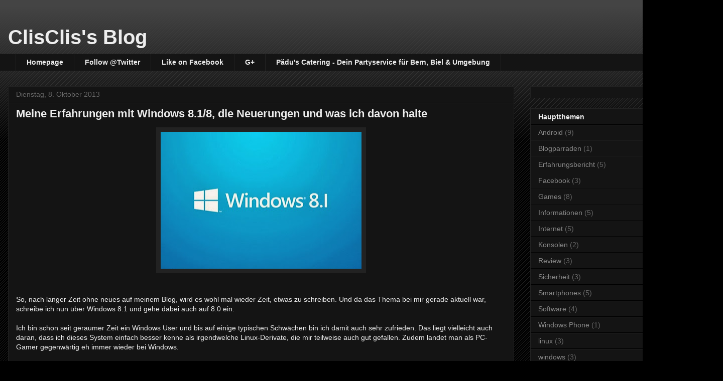

--- FILE ---
content_type: text/html; charset=UTF-8
request_url: http://blog.clisclis.com/2013/10/meine-erfahrungen-mit-windows-818-die.html
body_size: 16061
content:
<!DOCTYPE html>
<html class='v2' dir='ltr' xmlns='http://www.w3.org/1999/xhtml' xmlns:b='http://www.google.com/2005/gml/b' xmlns:data='http://www.google.com/2005/gml/data' xmlns:expr='http://www.google.com/2005/gml/expr'>
<head>
<link href='https://www.blogger.com/static/v1/widgets/335934321-css_bundle_v2.css' rel='stylesheet' type='text/css'/>
<meta content='IE=EmulateIE7' http-equiv='X-UA-Compatible'/>
<meta content='width=1100' name='viewport'/>
<meta content='text/html; charset=UTF-8' http-equiv='Content-Type'/>
<meta content='blogger' name='generator'/>
<link href='http://blog.clisclis.com/favicon.ico' rel='icon' type='image/x-icon'/>
<link href='http://blog.clisclis.com/2013/10/meine-erfahrungen-mit-windows-818-die.html' rel='canonical'/>
<link rel="alternate" type="application/atom+xml" title="ClisClis&#39;s Blog - Atom" href="http://blog.clisclis.com/feeds/posts/default" />
<link rel="alternate" type="application/rss+xml" title="ClisClis&#39;s Blog - RSS" href="http://blog.clisclis.com/feeds/posts/default?alt=rss" />
<link rel="service.post" type="application/atom+xml" title="ClisClis&#39;s Blog - Atom" href="https://www.blogger.com/feeds/3521953024684179258/posts/default" />

<link rel="alternate" type="application/atom+xml" title="ClisClis&#39;s Blog - Atom" href="http://blog.clisclis.com/feeds/8728922680138993819/comments/default" />
<!--Can't find substitution for tag [blog.ieCssRetrofitLinks]-->
<link href='https://blogger.googleusercontent.com/img/b/R29vZ2xl/AVvXsEiUaDpdfzODBlaiceaRzJT1F-VI2Ck3z7678lY9WMa5yTe5gc2Ny2Ai_nQNRrPIvkKI8n0-TjndYNdOkeW0q46isG3wyHQMvpa9_SqDoSuJaudNqQcSHfHv2tAhBpyNZHTqc59tdWO4Jtc/s400/win81banner.jpg' rel='image_src'/>
<meta content='http://blog.clisclis.com/2013/10/meine-erfahrungen-mit-windows-818-die.html' property='og:url'/>
<meta content='Meine Erfahrungen mit Windows 8.1/8, die Neuerungen und was ich davon halte' property='og:title'/>
<meta content='ClisClis&#39;s Blog bringt Informationen über alles rund um Technik. Betriebssysteme, neue Hardware, neue Programme, nützliche Tipps, egal was.' property='og:description'/>
<meta content='https://blogger.googleusercontent.com/img/b/R29vZ2xl/AVvXsEiUaDpdfzODBlaiceaRzJT1F-VI2Ck3z7678lY9WMa5yTe5gc2Ny2Ai_nQNRrPIvkKI8n0-TjndYNdOkeW0q46isG3wyHQMvpa9_SqDoSuJaudNqQcSHfHv2tAhBpyNZHTqc59tdWO4Jtc/w1200-h630-p-k-no-nu/win81banner.jpg' property='og:image'/>
<title>ClisClis's Blog: Meine Erfahrungen mit Windows 8.1/8, die Neuerungen und was ich davon halte</title>
<style id='page-skin-1' type='text/css'><!--
/*
-----------------------------------------------
Blogger Template Style
Name:     Awesome Inc.
Designer: Tina Chen
URL:      tinachen.org
----------------------------------------------- */
/* Content
----------------------------------------------- */
body {
font: normal normal 14px Arial, Tahoma, Helvetica, FreeSans, sans-serif;
color: #eeeeee;
background: #000000 url(//www.blogblog.com/1kt/awesomeinc/body_background_dark.png) repeat scroll top left;
}
html body .content-outer {
min-width: 0;
max-width: 100%;
width: 100%;
}
a:link {
text-decoration: none;
color: #888888;
}
a:visited {
text-decoration: none;
color: #666666;
}
a:hover {
text-decoration: underline;
color: #cccccc;
}
.body-fauxcolumn-outer .cap-top {
position: absolute;
z-index: 1;
height: 276px;
width: 100%;
background: transparent url(//www.blogblog.com/1kt/awesomeinc/body_gradient_dark.png) repeat-x scroll top left;
_background-image: none;
}
/* Columns
----------------------------------------------- */
.content-inner {
padding: 0;
}
.header-inner .section {
margin: 0 16px;
}
.tabs-inner .section {
margin: 0 16px;
}
.main-inner {
padding-top: 30px;
}
.main-inner .column-center-inner,
.main-inner .column-left-inner,
.main-inner .column-right-inner {
padding: 0 5px;
}
*+html body .main-inner .column-center-inner {
margin-top: -30px;
}
#layout .main-inner .column-center-inner {
margin-top: 0;
}
/* Header
----------------------------------------------- */
.header-outer {
margin: 0 0 0 0;
background: transparent none repeat scroll 0 0;
}
.Header h1 {
font: normal bold 40px Arial, Tahoma, Helvetica, FreeSans, sans-serif;
color: #eeeeee;
text-shadow: 0 0 -1px #000000;
}
.Header h1 a {
color: #eeeeee;
}
.Header .description {
font: normal normal 14px Arial, Tahoma, Helvetica, FreeSans, sans-serif;
color: #eeeeee;
}
.header-inner .Header .titlewrapper,
.header-inner .Header .descriptionwrapper {
padding-left: 0;
padding-right: 0;
margin-bottom: 0;
}
.header-inner .Header .titlewrapper {
padding-top: 22px;
}
/* Tabs
----------------------------------------------- */
.tabs-outer {
overflow: hidden;
position: relative;
background: #141414 none repeat scroll 0 0;
}
#layout .tabs-outer {
overflow: visible;
}
.tabs-cap-top, .tabs-cap-bottom {
position: absolute;
width: 100%;
border-top: 1px solid #222222;
}
.tabs-cap-bottom {
bottom: 0;
}
.tabs-inner .widget li a {
display: inline-block;
margin: 0;
padding: .6em 1.5em;
font: normal bold 14px Arial, Tahoma, Helvetica, FreeSans, sans-serif;
color: #eeeeee;
border-top: 1px solid #222222;
border-bottom: 1px solid #222222;
border-left: 1px solid #222222;
height: 16px;
line-height: 16px;
}
.tabs-inner .widget li:last-child a {
border-right: 1px solid #222222;
}
.tabs-inner .widget li.selected a, .tabs-inner .widget li a:hover {
background: #444444 none repeat-x scroll 0 -100px;
color: #eeeeee;
}
/* Headings
----------------------------------------------- */
h2 {
font: normal bold 14px Arial, Tahoma, Helvetica, FreeSans, sans-serif;
color: #eeeeee;
}
/* Widgets
----------------------------------------------- */
.main-inner .section {
margin: 0 27px;
padding: 0;
}
.main-inner .column-left-outer,
.main-inner .column-right-outer {
margin-top: 0;
}
#layout .main-inner .column-left-outer,
#layout .main-inner .column-right-outer {
margin-top: 0;
}
.main-inner .column-left-inner,
.main-inner .column-right-inner {
background: transparent none repeat 0 0;
-moz-box-shadow: 0 0 0 rgba(0, 0, 0, .2);
-webkit-box-shadow: 0 0 0 rgba(0, 0, 0, .2);
-goog-ms-box-shadow: 0 0 0 rgba(0, 0, 0, .2);
box-shadow: 0 0 0 rgba(0, 0, 0, .2);
-moz-border-radius: 0;
-webkit-border-radius: 0;
-goog-ms-border-radius: 0;
border-radius: 0;
}
#layout .main-inner .column-left-inner,
#layout .main-inner .column-right-inner {
margin-top: 0;
}
.sidebar .widget {
font: normal normal 14px Arial, Tahoma, Helvetica, FreeSans, sans-serif;
color: #eeeeee;
}
.sidebar .widget a:link {
color: #888888;
}
.sidebar .widget a:visited {
color: #666666;
}
.sidebar .widget a:hover {
color: #cccccc;
}
.sidebar .widget h2 {
text-shadow: 0 0 -1px #000000;
}
.main-inner .widget {
background-color: #141414;
border: 1px solid #222222;
padding: 0 15px 15px;
margin: 20px -16px;
-moz-box-shadow: 0 0 0 rgba(0, 0, 0, .2);
-webkit-box-shadow: 0 0 0 rgba(0, 0, 0, .2);
-goog-ms-box-shadow: 0 0 0 rgba(0, 0, 0, .2);
box-shadow: 0 0 0 rgba(0, 0, 0, .2);
-moz-border-radius: 0;
-webkit-border-radius: 0;
-goog-ms-border-radius: 0;
border-radius: 0;
}
.main-inner .widget h2 {
margin: 0 -15px;
padding: .6em 15px .5em;
border-bottom: 1px solid #000000;
}
.footer-inner .widget h2 {
padding: 0 0 .4em;
border-bottom: 1px solid #000000;
}
.main-inner .widget h2 + div, .footer-inner .widget h2 + div {
border-top: 1px solid #222222;
padding-top: 8px;
}
.main-inner .widget .widget-content {
margin: 0 -15px;
padding: 7px 15px 0;
}
.main-inner .widget ul, .main-inner .widget #ArchiveList ul.flat {
margin: -8px -15px 0;
padding: 0;
list-style: none;
}
.main-inner .widget #ArchiveList {
margin: -8px 0 0;
}
.main-inner .widget ul li, .main-inner .widget #ArchiveList ul.flat li {
padding: .5em 15px;
text-indent: 0;
color: #666666;
border-top: 1px solid #222222;
border-bottom: 1px solid #000000;
}
.main-inner .widget #ArchiveList ul li {
padding-top: .25em;
padding-bottom: .25em;
}
.main-inner .widget ul li:first-child, .main-inner .widget #ArchiveList ul.flat li:first-child {
border-top: none;
}
.main-inner .widget ul li:last-child, .main-inner .widget #ArchiveList ul.flat li:last-child {
border-bottom: none;
}
.post-body {
position: relative;
}
.main-inner .widget .post-body ul {
padding: 0 2.5em;
margin: .5em 0;
list-style: disc;
}
.main-inner .widget .post-body ul li {
padding: 0.25em 0;
margin-bottom: .25em;
color: #eeeeee;
border: none;
}
.footer-inner .widget ul {
padding: 0;
list-style: none;
}
.widget .zippy {
color: #666666;
}
/* Posts
----------------------------------------------- */
body .main-inner .Blog {
padding: 0;
margin-bottom: 1em;
background-color: transparent;
border: none;
-moz-box-shadow: 0 0 0 rgba(0, 0, 0, 0);
-webkit-box-shadow: 0 0 0 rgba(0, 0, 0, 0);
-goog-ms-box-shadow: 0 0 0 rgba(0, 0, 0, 0);
box-shadow: 0 0 0 rgba(0, 0, 0, 0);
}
.main-inner .section:last-child .Blog:last-child {
padding: 0;
margin-bottom: 1em;
}
.main-inner .widget h2.date-header {
margin: 0 -15px 1px;
padding: 0 0 0 0;
font: normal normal 14px Arial, Tahoma, Helvetica, FreeSans, sans-serif;
color: #666666;
background: transparent none no-repeat scroll top left;
border-top: 0 solid #222222;
border-bottom: 1px solid #000000;
-moz-border-radius-topleft: 0;
-moz-border-radius-topright: 0;
-webkit-border-top-left-radius: 0;
-webkit-border-top-right-radius: 0;
border-top-left-radius: 0;
border-top-right-radius: 0;
position: static;
bottom: 100%;
right: 15px;
text-shadow: 0 0 -1px #000000;
}
.main-inner .widget h2.date-header span {
font: normal normal 14px Arial, Tahoma, Helvetica, FreeSans, sans-serif;
display: block;
padding: .5em 15px;
border-left: 0 solid #222222;
border-right: 0 solid #222222;
}
.date-outer {
position: relative;
margin: 30px 0 20px;
padding: 0 15px;
background-color: #141414;
border: 1px solid #222222;
-moz-box-shadow: 0 0 0 rgba(0, 0, 0, .2);
-webkit-box-shadow: 0 0 0 rgba(0, 0, 0, .2);
-goog-ms-box-shadow: 0 0 0 rgba(0, 0, 0, .2);
box-shadow: 0 0 0 rgba(0, 0, 0, .2);
-moz-border-radius: 0;
-webkit-border-radius: 0;
-goog-ms-border-radius: 0;
border-radius: 0;
}
.date-outer:first-child {
margin-top: 0;
}
.date-outer:last-child {
margin-bottom: 20px;
-moz-border-radius-bottomleft: 0;
-moz-border-radius-bottomright: 0;
-webkit-border-bottom-left-radius: 0;
-webkit-border-bottom-right-radius: 0;
-goog-ms-border-bottom-left-radius: 0;
-goog-ms-border-bottom-right-radius: 0;
border-bottom-left-radius: 0;
border-bottom-right-radius: 0;
}
.date-posts {
margin: 0 -15px;
padding: 0 15px;
clear: both;
}
.post-outer, .inline-ad {
border-top: 1px solid #222222;
margin: 0 -15px;
padding: 15px 15px;
}
.post-outer {
padding-bottom: 10px;
}
.post-outer:first-child {
padding-top: 0;
border-top: none;
}
.post-outer:last-child, .inline-ad:last-child {
border-bottom: none;
}
.post-body {
position: relative;
}
.post-body img {
padding: 8px;
background: #222222;
border: 1px solid transparent;
-moz-box-shadow: 0 0 0 rgba(0, 0, 0, .2);
-webkit-box-shadow: 0 0 0 rgba(0, 0, 0, .2);
box-shadow: 0 0 0 rgba(0, 0, 0, .2);
-moz-border-radius: 0;
-webkit-border-radius: 0;
border-radius: 0;
}
h3.post-title, h4 {
font: normal bold 22px Arial, Tahoma, Helvetica, FreeSans, sans-serif;
color: #eeeeee;
}
h3.post-title a {
font: normal bold 22px Arial, Tahoma, Helvetica, FreeSans, sans-serif;
color: #eeeeee;
}
h3.post-title a:hover {
color: #cccccc;
text-decoration: underline;
}
.post-header {
margin: 0 0 1em;
}
.post-body {
line-height: 1.4;
}
.post-outer h2 {
color: #eeeeee;
}
.post-footer {
margin: 1.5em 0 0;
}
#blog-pager {
padding: 15px;
font-size: 120%;
background-color: #141414;
border: 1px solid #222222;
-moz-box-shadow: 0 0 0 rgba(0, 0, 0, .2);
-webkit-box-shadow: 0 0 0 rgba(0, 0, 0, .2);
-goog-ms-box-shadow: 0 0 0 rgba(0, 0, 0, .2);
box-shadow: 0 0 0 rgba(0, 0, 0, .2);
-moz-border-radius: 0;
-webkit-border-radius: 0;
-goog-ms-border-radius: 0;
border-radius: 0;
-moz-border-radius-topleft: 0;
-moz-border-radius-topright: 0;
-webkit-border-top-left-radius: 0;
-webkit-border-top-right-radius: 0;
-goog-ms-border-top-left-radius: 0;
-goog-ms-border-top-right-radius: 0;
border-top-left-radius: 0;
border-top-right-radius-topright: 0;
margin-top: 1em;
}
.blog-feeds, .post-feeds {
margin: 1em 0;
text-align: center;
color: #eeeeee;
}
.blog-feeds a, .post-feeds a {
color: #888888;
}
.blog-feeds a:visited, .post-feeds a:visited {
color: #666666;
}
.blog-feeds a:hover, .post-feeds a:hover {
color: #cccccc;
}
.post-outer .comments {
margin-top: 2em;
}
/* Comments
----------------------------------------------- */
.comments .comments-content .icon.blog-author {
background-repeat: no-repeat;
background-image: url([data-uri]);
}
.comments .comments-content .loadmore a {
border-top: 1px solid #222222;
border-bottom: 1px solid #222222;
}
.comments .continue {
border-top: 2px solid #222222;
}
/* Footer
----------------------------------------------- */
.footer-outer {
margin: -0 0 -1px;
padding: 0 0 0;
color: #eeeeee;
overflow: hidden;
}
.footer-fauxborder-left {
border-top: 1px solid #222222;
background: #141414 none repeat scroll 0 0;
-moz-box-shadow: 0 0 0 rgba(0, 0, 0, .2);
-webkit-box-shadow: 0 0 0 rgba(0, 0, 0, .2);
-goog-ms-box-shadow: 0 0 0 rgba(0, 0, 0, .2);
box-shadow: 0 0 0 rgba(0, 0, 0, .2);
margin: 0 -0;
}
/* Mobile
----------------------------------------------- */
body.mobile {
background-size: auto;
}
.mobile .body-fauxcolumn-outer {
background: transparent none repeat scroll top left;
}
*+html body.mobile .main-inner .column-center-inner {
margin-top: 0;
}
.mobile .main-inner .widget {
padding: 0 0 15px;
}
.mobile .main-inner .widget h2 + div,
.mobile .footer-inner .widget h2 + div {
border-top: none;
padding-top: 0;
}
.mobile .footer-inner .widget h2 {
padding: 0.5em 0;
border-bottom: none;
}
.mobile .main-inner .widget .widget-content {
margin: 0;
padding: 7px 0 0;
}
.mobile .main-inner .widget ul,
.mobile .main-inner .widget #ArchiveList ul.flat {
margin: 0 -15px 0;
}
.mobile .main-inner .widget h2.date-header {
right: 0;
}
.mobile .date-header span {
padding: 0.4em 0;
}
.mobile .date-outer:first-child {
margin-bottom: 0;
border: 1px solid #222222;
-moz-border-radius-topleft: 0;
-moz-border-radius-topright: 0;
-webkit-border-top-left-radius: 0;
-webkit-border-top-right-radius: 0;
-goog-ms-border-top-left-radius: 0;
-goog-ms-border-top-right-radius: 0;
border-top-left-radius: 0;
border-top-right-radius: 0;
}
.mobile .date-outer {
border-color: #222222;
border-width: 0 1px 1px;
}
.mobile .date-outer:last-child {
margin-bottom: 0;
}
.mobile .main-inner {
padding: 0;
}
.mobile .header-inner .section {
margin: 0;
}
.mobile .post-outer, .mobile .inline-ad {
padding: 5px 0;
}
.mobile .tabs-inner .section {
margin: 0 10px;
}
.mobile .main-inner .widget h2 {
margin: 0;
padding: 0;
}
.mobile .main-inner .widget h2.date-header span {
padding: 0;
}
.mobile .main-inner .widget .widget-content {
margin: 0;
padding: 7px 0 0;
}
.mobile #blog-pager {
border: 1px solid transparent;
background: #141414 none repeat scroll 0 0;
}
.mobile .main-inner .column-left-inner,
.mobile .main-inner .column-right-inner {
background: transparent none repeat 0 0;
-moz-box-shadow: none;
-webkit-box-shadow: none;
-goog-ms-box-shadow: none;
box-shadow: none;
}
.mobile .date-posts {
margin: 0;
padding: 0;
}
.mobile .footer-fauxborder-left {
margin: 0;
border-top: inherit;
}
.mobile .main-inner .section:last-child .Blog:last-child {
margin-bottom: 0;
}
.mobile-index-contents {
color: #eeeeee;
}
.mobile .mobile-link-button {
background: #888888 none repeat scroll 0 0;
}
.mobile-link-button a:link, .mobile-link-button a:visited {
color: #ffffff;
}
.mobile .tabs-inner .PageList .widget-content {
background: transparent;
border-top: 1px solid;
border-color: #222222;
color: #eeeeee;
}
.mobile .tabs-inner .PageList .widget-content .pagelist-arrow {
border-left: 1px solid #222222;
}

--></style>
<style id='template-skin-1' type='text/css'><!--
body {
min-width: 1440px;
}
.content-outer, .content-fauxcolumn-outer, .region-inner {
min-width: 1440px;
max-width: 1440px;
_width: 1440px;
}
.main-inner .columns {
padding-left: 0px;
padding-right: 400px;
}
.main-inner .fauxcolumn-center-outer {
left: 0px;
right: 400px;
/* IE6 does not respect left and right together */
_width: expression(this.parentNode.offsetWidth -
parseInt("0px") -
parseInt("400px") + 'px');
}
.main-inner .fauxcolumn-left-outer {
width: 0px;
}
.main-inner .fauxcolumn-right-outer {
width: 400px;
}
.main-inner .column-left-outer {
width: 0px;
right: 100%;
margin-left: -0px;
}
.main-inner .column-right-outer {
width: 400px;
margin-right: -400px;
}
#layout {
min-width: 0;
}
#layout .content-outer {
min-width: 0;
width: 800px;
}
#layout .region-inner {
min-width: 0;
width: auto;
}
--></style>
<link href='https://www.blogger.com/dyn-css/authorization.css?targetBlogID=3521953024684179258&amp;zx=226e1487-c7d8-4a85-b9bc-ca70ad302835' media='none' onload='if(media!=&#39;all&#39;)media=&#39;all&#39;' rel='stylesheet'/><noscript><link href='https://www.blogger.com/dyn-css/authorization.css?targetBlogID=3521953024684179258&amp;zx=226e1487-c7d8-4a85-b9bc-ca70ad302835' rel='stylesheet'/></noscript>
<meta name='google-adsense-platform-account' content='ca-host-pub-1556223355139109'/>
<meta name='google-adsense-platform-domain' content='blogspot.com'/>

<!-- data-ad-client=ca-pub-8663541372201503 -->

</head>
<body class='loading variant-dark'>
<div id='fb-root'></div>
<script>(function(d, s, id) {
  var js, fjs = d.getElementsByTagName(s)[0];
  if (d.getElementById(id)) return;
  js = d.createElement(s); js.id = id;
  js.src = "//connect.facebook.net/de_DE/all.js#xfbml=1";
  fjs.parentNode.insertBefore(js, fjs);
}(document, 'script', 'facebook-jssdk'));</script>
<div class='navbar no-items section' id='navbar'>
</div>
<div class='body-fauxcolumns'>
<div class='fauxcolumn-outer body-fauxcolumn-outer'>
<div class='cap-top'>
<div class='cap-left'></div>
<div class='cap-right'></div>
</div>
<div class='fauxborder-left'>
<div class='fauxborder-right'></div>
<div class='fauxcolumn-inner'>
</div>
</div>
<div class='cap-bottom'>
<div class='cap-left'></div>
<div class='cap-right'></div>
</div>
</div>
</div>
<div class='content'>
<div class='content-fauxcolumns'>
<div class='fauxcolumn-outer content-fauxcolumn-outer'>
<div class='cap-top'>
<div class='cap-left'></div>
<div class='cap-right'></div>
</div>
<div class='fauxborder-left'>
<div class='fauxborder-right'></div>
<div class='fauxcolumn-inner'>
</div>
</div>
<div class='cap-bottom'>
<div class='cap-left'></div>
<div class='cap-right'></div>
</div>
</div>
</div>
<div class='content-outer'>
<div class='content-cap-top cap-top'>
<div class='cap-left'></div>
<div class='cap-right'></div>
</div>
<div class='fauxborder-left content-fauxborder-left'>
<div class='fauxborder-right content-fauxborder-right'></div>
<div class='content-inner'>
<header>
<div class='header-outer'>
<div class='header-cap-top cap-top'>
<div class='cap-left'></div>
<div class='cap-right'></div>
</div>
<div class='fauxborder-left header-fauxborder-left'>
<div class='fauxborder-right header-fauxborder-right'></div>
<div class='region-inner header-inner'>
<div class='header section' id='header'><div class='widget Header' data-version='1' id='Header1'>
<div id='header-inner'>
<div class='titlewrapper'>
<h1 class='title'>
<a href='http://blog.clisclis.com/'>
ClisClis's Blog
</a>
</h1>
</div>
<div class='descriptionwrapper'>
<p class='description'><span>
</span></p>
</div>
</div>
</div></div>
</div>
</div>
<div class='header-cap-bottom cap-bottom'>
<div class='cap-left'></div>
<div class='cap-right'></div>
</div>
</div>
</header>
<div class='tabs-outer'>
<div class='tabs-cap-top cap-top'>
<div class='cap-left'></div>
<div class='cap-right'></div>
</div>
<div class='fauxborder-left tabs-fauxborder-left'>
<div class='fauxborder-right tabs-fauxborder-right'></div>
<div class='region-inner tabs-inner'>
<div class='tabs section' id='crosscol'><div class='widget PageList' data-version='1' id='PageList1'>
<h2>Seiten</h2>
<div class='widget-content'>
<ul>
<li>
<a href='http://www.clisclis.com'>Homepage</a>
</li>
<li>
<a href='https://twitter.com/clisclis_blog'>Follow @Twitter</a>
</li>
<li>
<a href='https://www.facebook.com/clisclisblog'>Like on Facebook</a>
</li>
<li>
<a href='https://plus.google.com/b/105784365380858883755/105784365380858883755/posts'>G+</a>
</li>
<li>
<a href='http://www.paedus-catering.ch'>Pädu's Catering - Dein Partyservice für Bern, Biel & Umgebung</a>
</li>
</ul>
<div class='clear'></div>
</div>
</div></div>
<div class='tabs no-items section' id='crosscol-overflow'></div>
</div>
</div>
<div class='tabs-cap-bottom cap-bottom'>
<div class='cap-left'></div>
<div class='cap-right'></div>
</div>
</div>
<div class='main-outer'>
<div class='main-cap-top cap-top'>
<div class='cap-left'></div>
<div class='cap-right'></div>
</div>
<div class='fauxborder-left main-fauxborder-left'>
<div class='fauxborder-right main-fauxborder-right'></div>
<div class='region-inner main-inner'>
<div class='columns fauxcolumns'>
<div class='fauxcolumn-outer fauxcolumn-center-outer'>
<div class='cap-top'>
<div class='cap-left'></div>
<div class='cap-right'></div>
</div>
<div class='fauxborder-left'>
<div class='fauxborder-right'></div>
<div class='fauxcolumn-inner'>
</div>
</div>
<div class='cap-bottom'>
<div class='cap-left'></div>
<div class='cap-right'></div>
</div>
</div>
<div class='fauxcolumn-outer fauxcolumn-left-outer'>
<div class='cap-top'>
<div class='cap-left'></div>
<div class='cap-right'></div>
</div>
<div class='fauxborder-left'>
<div class='fauxborder-right'></div>
<div class='fauxcolumn-inner'>
</div>
</div>
<div class='cap-bottom'>
<div class='cap-left'></div>
<div class='cap-right'></div>
</div>
</div>
<div class='fauxcolumn-outer fauxcolumn-right-outer'>
<div class='cap-top'>
<div class='cap-left'></div>
<div class='cap-right'></div>
</div>
<div class='fauxborder-left'>
<div class='fauxborder-right'></div>
<div class='fauxcolumn-inner'>
</div>
</div>
<div class='cap-bottom'>
<div class='cap-left'></div>
<div class='cap-right'></div>
</div>
</div>
<!-- corrects IE6 width calculation -->
<div class='columns-inner'>
<div class='column-center-outer'>
<div class='column-center-inner'>
<div class='main section' id='main'><div class='widget Blog' data-version='1' id='Blog1'>
<div class='blog-posts hfeed'>

          <div class="date-outer">
        
<h2 class='date-header'><span>Dienstag, 8. Oktober 2013</span></h2>

          <div class="date-posts">
        
<div class='post-outer'>
<div class='post hentry' itemprop='blogPost' itemscope='itemscope' itemtype='http://schema.org/BlogPosting'>
<meta content='https://blogger.googleusercontent.com/img/b/R29vZ2xl/AVvXsEiUaDpdfzODBlaiceaRzJT1F-VI2Ck3z7678lY9WMa5yTe5gc2Ny2Ai_nQNRrPIvkKI8n0-TjndYNdOkeW0q46isG3wyHQMvpa9_SqDoSuJaudNqQcSHfHv2tAhBpyNZHTqc59tdWO4Jtc/s400/win81banner.jpg' itemprop='image_url'/>
<meta content='3521953024684179258' itemprop='blogId'/>
<meta content='8728922680138993819' itemprop='postId'/>
<a name='8728922680138993819'></a>
<h3 class='post-title entry-title' itemprop='name'>
Meine Erfahrungen mit Windows 8.1/8, die Neuerungen und was ich davon halte
</h3>
<div class='post-header'>
<div class='post-header-line-1'></div>
</div>
<div class='post-body entry-content' id='post-body-8728922680138993819' itemprop='description articleBody'>
<div class="separator" style="clear: both; text-align: center;">
<a href="https://blogger.googleusercontent.com/img/b/R29vZ2xl/AVvXsEiUaDpdfzODBlaiceaRzJT1F-VI2Ck3z7678lY9WMa5yTe5gc2Ny2Ai_nQNRrPIvkKI8n0-TjndYNdOkeW0q46isG3wyHQMvpa9_SqDoSuJaudNqQcSHfHv2tAhBpyNZHTqc59tdWO4Jtc/s1600/win81banner.jpg" imageanchor="1" style="margin-left: 1em; margin-right: 1em;"><img alt="Windows 8.1" border="0" height="273" src="https://blogger.googleusercontent.com/img/b/R29vZ2xl/AVvXsEiUaDpdfzODBlaiceaRzJT1F-VI2Ck3z7678lY9WMa5yTe5gc2Ny2Ai_nQNRrPIvkKI8n0-TjndYNdOkeW0q46isG3wyHQMvpa9_SqDoSuJaudNqQcSHfHv2tAhBpyNZHTqc59tdWO4Jtc/s400/win81banner.jpg" title="Windows 8.1" width="400" /></a></div>
<div class="Publishwithline">
<br /></div>
<br />
So, nach langer Zeit ohne neues auf meinem Blog, wird es wohl mal wieder Zeit, etwas zu schreiben. Und da das Thema bei mir gerade aktuell war, schreibe ich nun über Windows 8.1 und gehe dabei auch auf 8.0 ein.<br />
<br />
Ich bin schon seit geraumer Zeit ein Windows User und bis auf einige typischen Schwächen bin ich damit auch sehr zufrieden. Das liegt vielleicht auch daran, dass ich dieses System einfach  besser kenne als irgendwelche Linux-Derivate, die mir teilweise auch gut gefallen. Zudem landet man als PC-Gamer gegenwärtig eh immer wieder bei Windows.<br />
<a name="more"></a><br />
<br />
Als ich dann erstmals von Windows 8 gelesen habe und da stand, dass es eine Preview geben wird, dachte ich: Geil, was Neues! Muss ich ausprobieren. Als es dann soweit war, dachte ich: Oh, scheisse! Diese Kacheln. Und das wars dann auch fürs erste wieder mit meinem Ausflug zu Windows 8. Und mit dieser Reaktion war ich nur einer von vielen, vielen Leuten, die von der Richtung, die Windows 8 eingeschlagen hat, nicht gerade begeistert waren.<br />
<br />
Trotzdem habe ich natürlich immer über die Entwicklung der neuen Windows Variante mitgelesen, um auf dem Laufenden zu bleiben und es auch ja nicht zu verpassen, wenn die Softwareschmiede aus Redmond doch noch ne Kehrtwende macht und das altbekannte Startmenü zurückkehrt - Aber dem war nicht so.<br />
<br />
Dann kam der offizielle Release, welcher mich eigentlich ausnahmsweise sowas von Kalt gelassen hat (Den von Windows 7 konnt ich gar nicht erwarten. Kein Wunder, wenn man mit nem Uralt-PC auf Windows Vista rumgammelt). Irgendwie haben aber die ganzen Screenshots in den Medien auf mich gewirkt und mich letzten Endes dazu gebracht, mir Windows 8 doch nochmal anzutun. Aber diesmal wollte ich es gleich richtig machen. Bei meinem ersten Versuch, habe ich das System in einer virtuellen Maschine laufen lassen. Optimal zum testen, da man das Fenster nur schliessen braucht und alles wieder so ist, wie vorher. Altes System, alte Programme, alte Konfiguration - optimal, möchte man meinen. Beim zweiten Versuch habe ich mein Windows 7 aber gleich aufgegeben und Windows 8 richtig auf meinem PC installiert. Denn dadurch war ich quasi gezwungen, das System auch im Alltag zu nutzen und zu sehen, wie ich damit klar komme. Und siehe da, meine anfänglich eher besch&#8230;eidene Meinung zu Microsofts neuestem Wurf, hat sich nach und nach geändert.<br />
<br />
<br />
<b>Die Kacheln...</b><br />
find ich mittlerweile ganz praktisch. Sie ersetzen vielmehr das Startmenü als den Desktop (den man ja noch immer hat), was viele nicht begreifen. Und auch das Startmenü ersetzen sie ganz gut, da einfach mehr darauf Platz findet. Wollte ich früher ein Programm benutzen, welches ich schon eine Weile nicht mehr benutzt habe, musste ich auf Start, dann unter Alle Programme den Hersteller suchen und zum Schluss die Anwendung starten. Nun habe ich auf der ModernUI, wie die neue Oberfläche genannt wird, genügend Platz für alle meine Programme die ich verwende. Erreichbar ist die Oberfläche ja gleich schnell wie das alte Startmenü. Also entweder über die Windows taste oder über den Startbutton, der mit Windows 8.1 auch wieder seinen Weg zurück gefunden hat. Mit Windows 8 musste man in die untere, linke Ecke klicken, was auch nicht schlimmer war. Ausserdem kann man seine Anwendungen auf der Kacheloberfläche auch Gruppieren und diese Gruppen mit einem Namen versehen. Diverse Kacheln zeigen auch gleich Informationen mit an, ohne dass man die Applikation starten muss.<br />
<br />
Somit steht die neue Oberfläche der alten in nichts nach und bringt eher Vorteile mit sich. Als Subjektiver Nachteil würde höchstens ein Punkt zählen, welcher bekanntlich Geschmackssache ist&#8230;<br />
<br />
<br />
<b>Das Design&#8230;</b><br />
gefällt mir aber auch gut.<br />
<br />
Die 2D Optik bringt etwas frischen Wind mit sich, auch wenn es eigentlich ein Rückschritt ist, da man ja eigentlich mehr Richtung 3D geht. Und auch die Transparenz-effekte von Windows Aero verschwinden.<br />
<br />
Auf der Kacheloberfläche ist es halt kachelig. Und da kann es wirklich mal störend sein, wenn eine Kachel nicht die Farbe hat, die man gerade möchte. Denn das stört die Harmonie. Und da findet sich sicherlich auch ein Kritikpunkt von Windows 8/8.1: Das (und auch ein paar andere Sachen) lässt sich nur mit diversen Modifikationen anpassen, da solche Einstellungen nicht von Hause aus geboten werden. Anweisungen gibt&#8217;s dann beispielsweise <a href="http://www.deskmodder.de/wiki/index.php/Metro_Design_bearbeiten_Windows_8">hier</a>.<br />
<br />
<br />
<b>Neues mit Windows 8/8.1</b><br />
Die ModernUI war nicht die einzige, sichtbare, Neuerung. Auch ziemlich schnell sollte einem die ganze &#8222;Apps&#8220;-Sache auffallen. Man hat nun einen Appstore und kann dort allerhand Apps herunterladen. Ich für meinen Teil benutze diese eigentlich nicht und zwar aus den ganz einfachen Grund, dass Apps Vollbildanwendungen sind und ich zum effizienten Arbeiten lieber die Fenstervarianten bevorzuge. Eine Ausnahme gibt es, und zwar Skype. Auch wenn die App meiner Meinung nach Bedienungstechnisch der totale Müll ist, habe ich es genossen, diese App als kleine Spalte neben meinem Desktop (der ist ja nun auch eine App) anzeigen zu können und so immer im Blick zu haben. <br />
<br />
Und hier kommen wir zur nächsten Neuerung: Man kann Apps auch nebeneinander anzeigen lassen. Ich kann also Beispielsweise die Email App geöffnet haben und dann daneben auch die Wetter App. Das ist zwar noch keine Neuerung, das geht mit den Fenstern auf dem Desktop ja schon lange und zudem viel flexibler und mit mehr als nur 2 Fenstern. Aber in Windows 8 konnte man nur eine App gross anzeigen lassen und die zweite als schmale Spalte. Das war oftmals gar nicht produktiv. Mit 8.1 hat Microsoft das übrigens geändert, so dass man die Grösse nun frei einstellen kann. <br />
<br />
Der Taskmanager wurde ebenfalls etwas überholt. Positiv fällt dies unter dem Punkt &#8222;Leistung&#8220; auf, bei dem wir bisher RAM und CPU Last angezeigt bekamen. Diese &#8222;Seite&#8220; ist nun viel schöner und übersichtlicher dargestellt und zeigt auch noch weitere Auslastungen (Datenträger, Netzwerk, &#8230;) an. Vermissen tu ich leider die Prozesse. Es gibt eigentlich nur noch das, was bisher unter Tasks war. Also man sieht die aktiven Anwendungen und kann die da auch beenden. Aber wenn so eine Anwendung hängt, funktioniert das oft nicht mehr. Bis Windows 7 konnte man da einfach zu den Prozessen wählen und diesen abschiessen und gut war. Das ist für mich eigentlich der einzig wirkliche Nachteil mit Windows 8.<br />
<br />
Natürlich hat Microsoft auch unter der Haube etwas geschraubt. Und so abgeschätzt läuft Win8/8.1 nun auch ein wenig schneller und braucht etwas weniger Ressourcen (wohl bedingt durch die verschwundenen 3D Effekte).<br />
<br />
Die Updates sind aber definitiv schlimmer geworden. Während früher bei der automatischen Updateinstallation bei den Updates, die einen Neustart erforderten, zuvor ein Dialog erschien, wann man den PC neustarten wolle und man dies auch verschieben konnte, erhält man nun nur noch die Meldung, dass Windows in so und so vielen Minuten neu gestartet werden und dann schaltet sich der PC einfach mal aus. Das ist ziemlich schlecht gelöst, wenn man sich mal vorstellt, dass man mitten in seinem Lieblingsspiel steckt, vielleicht einen Clanwar bestreitet oder auch während dem Arbeiten mal gerade im Stress ist und dann mitten drin einfach mal der PC heruntergefahren wird.<br />
Auch wurden die solchen Updates früher, wenn man einen Neustart manuell ausgelöst hat, nicht installiert, so dass man schnell neu Starten konnte. Die Updates wurden erst bei einem normalen herunterfahren und anschliessendem starten installiert. Nun werden sie so oder so installiert, was einen Neustart schon mal deutlich länger werden lassen kann. <br />
Gut, diese Problematik habe ich relativ einfach umgangen, indem ich einfach die automatische Updateinstallation deaktiviert habe. Wenn ich dann jeweils Zeit habe, kann ich die Updates kurz installieren. <br />
<br />
<br />
<br />
Mit 8.1 hat man noch ein paar weitere kleinere Änderungen integriert, die ich positiv begrüsse.<br />
<div>
<ul>
<li>Konnte man bislang für die Kacheloberfläche nur einige Hintergrunddesigns und Farbschemen auswählen, ist es nun möglich, den Desktophintergrund auch auf der ModernUI anzuzeigen.</li>
<li>Für Leute, welche die Kacheln auf den Tod nicht ausstehen können, gibt es nun auch die Möglichkeit, direkt auf den Desktop zu booten.</li>
<li>Skydrive ist nun fest ins System integriert und lässt sich nicht entfernen. Davon kann man halten was man will, denn ich nutze es nicht. Dokumente werden Standardmässig dort gespeichert. Die alten Bibliotheken (Bilde, Videos, Musik, Dokumente) gibt es so nicht mehr. Analoge zu diesen finden sich nun unter dem Punkt &#8222;Dieser Computer&#8220;, welcher die frühere Bezeichnung &#8222;Computer&#8220; ersetzt.</li>
<li>Bei der Definierung der Kachelgrössen hat man nun etwas mehr Freiheiten, was mehr Infos auf den Kacheln zulässt oder einem erlaubt, mehr Kacheln anzuzeigen.</li>
<li>Auf dem Lockscreen kann man sich nun eine Diashow anzeigen lassen und bereits Skype Anrufe beantworten.</li>
<li>Ausserdem lassen sich nun je nach Auflösung bis zu vier Apps auf einem Monitor anzeigen und in ihrer Grösse varieren.&nbsp;</li>
<li>Wie bereits weiter oben vermerkt, gibt es den Startbutton wieder, welcher mit Windows 8 verschwunden war. Dieser führt einem aber einfach auf die ModernUI.</li>
</ul>
<div>
<div>
Das sind natürlich nicht alle Neuerungen, aber die wichtigsten. Meiner Meinung nach ist 8.1 ein durchaus gelungenes Update, was ein meiner Meinung nach gutes Betriebssystem noch etwas besser macht. <br />
<br />
Ich komme damit jedenfalls super klar. Die Apps benutze ich so gut wie gar nie sondern arbeite weiter mit dem Desktop. Die ModernUI benutze ich einfach als besseren Launcher. Wenn man Windows 8 so sieht, dann ist es auch besser.<br />
<br />
<br />
<br />
<b>Für die sich nicht anpassen können&#8230;</b><br />
gibt es natürlich auch &#8222;Lösungen&#8220; um nicht auf Windows 7 zu bleiben.<br />
<br />
So erlauben es einem Tools wie &#8222;<a href="http://www.startisback.com/">Startisback</a>&#8220; das alte Startmenü auch in Windows 8 zu integrieren, sodass man dann ein Windows 8 unter der Haube hat. Nur eben mit Windows 7 feeling. Ich empfehle aber jedem, sich erst einmal zwei Tage Zeit zu nehmen und Windows 8 ganz normal zu benutzen. Richtet euch ein, konfiguriert ein bisschen, ordnet eure Kacheln und arbeitet damit. Dann seid ehrlich mit euch selbst und denkt nach, ob ihr wirklich so viel langsamer seid oder ob es nur die Barriere in eurem Kopf ist, die sich gegen einen Neuerung sträubt. Natürlich müsst ihr auch offen für neues sein. Aber der Mensch ist eben ein Gewohnheitstier.</div>
</div>
</div>
<div style='clear: both;'></div>
</div>
<div class='post-footer'>
<div class='post-footer-line post-footer-line-1'><div class='post-share-buttons goog-inline-block'>
<a class='goog-inline-block share-button sb-email' href='https://www.blogger.com/share-post.g?blogID=3521953024684179258&postID=8728922680138993819&target=email' target='_blank' title='Diesen Post per E-Mail versenden'><span class='share-button-link-text'>Diesen Post per E-Mail versenden</span></a><a class='goog-inline-block share-button sb-blog' href='https://www.blogger.com/share-post.g?blogID=3521953024684179258&postID=8728922680138993819&target=blog' onclick='window.open(this.href, "_blank", "height=270,width=475"); return false;' target='_blank' title='BlogThis!'><span class='share-button-link-text'>BlogThis!</span></a><a class='goog-inline-block share-button sb-twitter' href='https://www.blogger.com/share-post.g?blogID=3521953024684179258&postID=8728922680138993819&target=twitter' target='_blank' title='Auf X teilen'><span class='share-button-link-text'>Auf X teilen</span></a><a class='goog-inline-block share-button sb-facebook' href='https://www.blogger.com/share-post.g?blogID=3521953024684179258&postID=8728922680138993819&target=facebook' onclick='window.open(this.href, "_blank", "height=430,width=640"); return false;' target='_blank' title='In Facebook freigeben'><span class='share-button-link-text'>In Facebook freigeben</span></a><a class='goog-inline-block share-button sb-pinterest' href='https://www.blogger.com/share-post.g?blogID=3521953024684179258&postID=8728922680138993819&target=pinterest' target='_blank' title='Auf Pinterest teilen'><span class='share-button-link-text'>Auf Pinterest teilen</span></a>
</div>
<span class='post-icons'>
</span>
<span class='post-backlinks post-comment-link'>
</span>
</div>
<div class='post-footer-line post-footer-line-2'><span class='post-author vcard'>
</span>
<span class='post-timestamp'>
um
<meta content='http://blog.clisclis.com/2013/10/meine-erfahrungen-mit-windows-818-die.html' itemprop='url'/>
<a class='timestamp-link' href='http://blog.clisclis.com/2013/10/meine-erfahrungen-mit-windows-818-die.html' rel='bookmark' title='permanent link'><abbr class='published' itemprop='datePublished' title='2013-10-08T11:17:00+02:00'>11:17</abbr></a>
</span>
<span class='reaction-buttons'>
</span>
</div>
<div class='post-footer-line post-footer-line-3'><span class='post-comment-link'>
</span>
</div>
</div>
</div>
<div class='comments' id='comments'>
<a name='comments'></a>
<h4>Keine Kommentare:</h4>
<div id='Blog1_comments-block-wrapper'>
<dl class='avatar-comment-indent' id='comments-block'>
</dl>
</div>
<p class='comment-footer'>
<div class='comment-form'>
<a name='comment-form'></a>
<h4 id='comment-post-message'>Kommentar veröffentlichen</h4>
<p>
</p>
<a href='https://www.blogger.com/comment/frame/3521953024684179258?po=8728922680138993819&hl=de&saa=85391&origin=http://blog.clisclis.com' id='comment-editor-src'></a>
<iframe allowtransparency='true' class='blogger-iframe-colorize blogger-comment-from-post' frameborder='0' height='410px' id='comment-editor' name='comment-editor' src='' width='100%'></iframe>
<script src='https://www.blogger.com/static/v1/jsbin/2830521187-comment_from_post_iframe.js' type='text/javascript'></script>
<script type='text/javascript'>
      BLOG_CMT_createIframe('https://www.blogger.com/rpc_relay.html');
    </script>
</div>
</p>
</div>
</div>

        </div></div>
      
</div>
<div class='blog-pager' id='blog-pager'>
<span id='blog-pager-newer-link'>
<a class='blog-pager-newer-link' href='http://blog.clisclis.com/2013/10/windows-phone-gdr3-update-schon-jetzt.html' id='Blog1_blog-pager-newer-link' title='Neuerer Post'>Neuerer Post</a>
</span>
<span id='blog-pager-older-link'>
<a class='blog-pager-older-link' href='http://blog.clisclis.com/2013/06/battlefield-friends-starten-in-die.html' id='Blog1_blog-pager-older-link' title='Älterer Post'>Älterer Post</a>
</span>
<a class='home-link' href='http://blog.clisclis.com/'>Startseite</a>
</div>
<div class='clear'></div>
<div class='post-feeds'>
<div class='feed-links'>
Abonnieren
<a class='feed-link' href='http://blog.clisclis.com/feeds/8728922680138993819/comments/default' target='_blank' type='application/atom+xml'>Kommentare zum Post (Atom)</a>
</div>
</div>
</div></div>
</div>
</div>
<div class='column-left-outer'>
<div class='column-left-inner'>
<aside>
</aside>
</div>
</div>
<div class='column-right-outer'>
<div class='column-right-inner'>
<aside>
<div class='sidebar section' id='sidebar-right-1'><div class='widget HTML' data-version='1' id='HTML3'>
<div class='widget-content'>
<div class="rw-js-container">    <script type="text/javascript">        var _rws = _rws || [];        _rws.push({            uid: "38E99A143823C694533F08BE14CC0B17",            huid: "108181",            options: {     "theme": "star_oxygen",     "lng": "de" },            source: "Blogger"        });        if (typeof(RW) == "undefined"){            (function(){                var rw = document.createElement("script");                rw.type = "text/javascript"; rw.async = true;                rw.src = "http://js.rating-widget.com/blogger.js";                var s = document.getElementsByTagName("script")[0];                s.parentNode.insertBefore(rw, s);            })();        }    </script></div>
</div>
<div class='clear'></div>
</div><div class='widget Label' data-version='1' id='Label2'>
<h2>Hauptthemen</h2>
<div class='widget-content list-label-widget-content'>
<ul>
<li>
<a dir='ltr' href='http://blog.clisclis.com/search/label/Android'>Android</a>
<span dir='ltr'>(9)</span>
</li>
<li>
<a dir='ltr' href='http://blog.clisclis.com/search/label/Blogparraden'>Blogparraden</a>
<span dir='ltr'>(1)</span>
</li>
<li>
<a dir='ltr' href='http://blog.clisclis.com/search/label/Erfahrungsbericht'>Erfahrungsbericht</a>
<span dir='ltr'>(5)</span>
</li>
<li>
<a dir='ltr' href='http://blog.clisclis.com/search/label/Facebook'>Facebook</a>
<span dir='ltr'>(3)</span>
</li>
<li>
<a dir='ltr' href='http://blog.clisclis.com/search/label/Games'>Games</a>
<span dir='ltr'>(8)</span>
</li>
<li>
<a dir='ltr' href='http://blog.clisclis.com/search/label/Informationen'>Informationen</a>
<span dir='ltr'>(5)</span>
</li>
<li>
<a dir='ltr' href='http://blog.clisclis.com/search/label/Internet'>Internet</a>
<span dir='ltr'>(5)</span>
</li>
<li>
<a dir='ltr' href='http://blog.clisclis.com/search/label/Konsolen'>Konsolen</a>
<span dir='ltr'>(2)</span>
</li>
<li>
<a dir='ltr' href='http://blog.clisclis.com/search/label/Review'>Review</a>
<span dir='ltr'>(3)</span>
</li>
<li>
<a dir='ltr' href='http://blog.clisclis.com/search/label/Sicherheit'>Sicherheit</a>
<span dir='ltr'>(3)</span>
</li>
<li>
<a dir='ltr' href='http://blog.clisclis.com/search/label/Smartphones'>Smartphones</a>
<span dir='ltr'>(5)</span>
</li>
<li>
<a dir='ltr' href='http://blog.clisclis.com/search/label/Software'>Software</a>
<span dir='ltr'>(4)</span>
</li>
<li>
<a dir='ltr' href='http://blog.clisclis.com/search/label/Windows%20Phone'>Windows Phone</a>
<span dir='ltr'>(1)</span>
</li>
<li>
<a dir='ltr' href='http://blog.clisclis.com/search/label/linux'>linux</a>
<span dir='ltr'>(3)</span>
</li>
<li>
<a dir='ltr' href='http://blog.clisclis.com/search/label/windows'>windows</a>
<span dir='ltr'>(3)</span>
</li>
</ul>
<div class='clear'></div>
</div>
</div><div class='widget BlogArchive' data-version='1' id='BlogArchive1'>
<h2>Blog-Archiv</h2>
<div class='widget-content'>
<div id='ArchiveList'>
<div id='BlogArchive1_ArchiveList'>
<ul class='hierarchy'>
<li class='archivedate collapsed'>
<a class='toggle' href='javascript:void(0)'>
<span class='zippy'>

        &#9658;&#160;
      
</span>
</a>
<a class='post-count-link' href='http://blog.clisclis.com/2017/'>
2017
</a>
<span class='post-count' dir='ltr'>(2)</span>
<ul class='hierarchy'>
<li class='archivedate collapsed'>
<a class='toggle' href='javascript:void(0)'>
<span class='zippy'>

        &#9658;&#160;
      
</span>
</a>
<a class='post-count-link' href='http://blog.clisclis.com/2017/06/'>
Juni
</a>
<span class='post-count' dir='ltr'>(2)</span>
</li>
</ul>
</li>
</ul>
<ul class='hierarchy'>
<li class='archivedate collapsed'>
<a class='toggle' href='javascript:void(0)'>
<span class='zippy'>

        &#9658;&#160;
      
</span>
</a>
<a class='post-count-link' href='http://blog.clisclis.com/2015/'>
2015
</a>
<span class='post-count' dir='ltr'>(2)</span>
<ul class='hierarchy'>
<li class='archivedate collapsed'>
<a class='toggle' href='javascript:void(0)'>
<span class='zippy'>

        &#9658;&#160;
      
</span>
</a>
<a class='post-count-link' href='http://blog.clisclis.com/2015/05/'>
Mai
</a>
<span class='post-count' dir='ltr'>(1)</span>
</li>
</ul>
<ul class='hierarchy'>
<li class='archivedate collapsed'>
<a class='toggle' href='javascript:void(0)'>
<span class='zippy'>

        &#9658;&#160;
      
</span>
</a>
<a class='post-count-link' href='http://blog.clisclis.com/2015/02/'>
Februar
</a>
<span class='post-count' dir='ltr'>(1)</span>
</li>
</ul>
</li>
</ul>
<ul class='hierarchy'>
<li class='archivedate collapsed'>
<a class='toggle' href='javascript:void(0)'>
<span class='zippy'>

        &#9658;&#160;
      
</span>
</a>
<a class='post-count-link' href='http://blog.clisclis.com/2014/'>
2014
</a>
<span class='post-count' dir='ltr'>(2)</span>
<ul class='hierarchy'>
<li class='archivedate collapsed'>
<a class='toggle' href='javascript:void(0)'>
<span class='zippy'>

        &#9658;&#160;
      
</span>
</a>
<a class='post-count-link' href='http://blog.clisclis.com/2014/12/'>
Dezember
</a>
<span class='post-count' dir='ltr'>(1)</span>
</li>
</ul>
<ul class='hierarchy'>
<li class='archivedate collapsed'>
<a class='toggle' href='javascript:void(0)'>
<span class='zippy'>

        &#9658;&#160;
      
</span>
</a>
<a class='post-count-link' href='http://blog.clisclis.com/2014/01/'>
Januar
</a>
<span class='post-count' dir='ltr'>(1)</span>
</li>
</ul>
</li>
</ul>
<ul class='hierarchy'>
<li class='archivedate expanded'>
<a class='toggle' href='javascript:void(0)'>
<span class='zippy toggle-open'>

        &#9660;&#160;
      
</span>
</a>
<a class='post-count-link' href='http://blog.clisclis.com/2013/'>
2013
</a>
<span class='post-count' dir='ltr'>(22)</span>
<ul class='hierarchy'>
<li class='archivedate collapsed'>
<a class='toggle' href='javascript:void(0)'>
<span class='zippy'>

        &#9658;&#160;
      
</span>
</a>
<a class='post-count-link' href='http://blog.clisclis.com/2013/12/'>
Dezember
</a>
<span class='post-count' dir='ltr'>(1)</span>
</li>
</ul>
<ul class='hierarchy'>
<li class='archivedate expanded'>
<a class='toggle' href='javascript:void(0)'>
<span class='zippy toggle-open'>

        &#9660;&#160;
      
</span>
</a>
<a class='post-count-link' href='http://blog.clisclis.com/2013/10/'>
Oktober
</a>
<span class='post-count' dir='ltr'>(3)</span>
<ul class='posts'>
<li><a href='http://blog.clisclis.com/2013/10/facebook-undercover-unbemerkt-facebook.html'>Facebook Undercover: unbemerkt Facebook checken</a></li>
<li><a href='http://blog.clisclis.com/2013/10/windows-phone-gdr3-update-schon-jetzt.html'>Windows Phone: GDR3 Update schon jetzt installiere...</a></li>
<li><a href='http://blog.clisclis.com/2013/10/meine-erfahrungen-mit-windows-818-die.html'>Meine Erfahrungen mit Windows 8.1/8, die Neuerunge...</a></li>
</ul>
</li>
</ul>
<ul class='hierarchy'>
<li class='archivedate collapsed'>
<a class='toggle' href='javascript:void(0)'>
<span class='zippy'>

        &#9658;&#160;
      
</span>
</a>
<a class='post-count-link' href='http://blog.clisclis.com/2013/06/'>
Juni
</a>
<span class='post-count' dir='ltr'>(1)</span>
</li>
</ul>
<ul class='hierarchy'>
<li class='archivedate collapsed'>
<a class='toggle' href='javascript:void(0)'>
<span class='zippy'>

        &#9658;&#160;
      
</span>
</a>
<a class='post-count-link' href='http://blog.clisclis.com/2013/05/'>
Mai
</a>
<span class='post-count' dir='ltr'>(2)</span>
</li>
</ul>
<ul class='hierarchy'>
<li class='archivedate collapsed'>
<a class='toggle' href='javascript:void(0)'>
<span class='zippy'>

        &#9658;&#160;
      
</span>
</a>
<a class='post-count-link' href='http://blog.clisclis.com/2013/04/'>
April
</a>
<span class='post-count' dir='ltr'>(2)</span>
</li>
</ul>
<ul class='hierarchy'>
<li class='archivedate collapsed'>
<a class='toggle' href='javascript:void(0)'>
<span class='zippy'>

        &#9658;&#160;
      
</span>
</a>
<a class='post-count-link' href='http://blog.clisclis.com/2013/03/'>
März
</a>
<span class='post-count' dir='ltr'>(6)</span>
</li>
</ul>
<ul class='hierarchy'>
<li class='archivedate collapsed'>
<a class='toggle' href='javascript:void(0)'>
<span class='zippy'>

        &#9658;&#160;
      
</span>
</a>
<a class='post-count-link' href='http://blog.clisclis.com/2013/02/'>
Februar
</a>
<span class='post-count' dir='ltr'>(2)</span>
</li>
</ul>
<ul class='hierarchy'>
<li class='archivedate collapsed'>
<a class='toggle' href='javascript:void(0)'>
<span class='zippy'>

        &#9658;&#160;
      
</span>
</a>
<a class='post-count-link' href='http://blog.clisclis.com/2013/01/'>
Januar
</a>
<span class='post-count' dir='ltr'>(5)</span>
</li>
</ul>
</li>
</ul>
<ul class='hierarchy'>
<li class='archivedate collapsed'>
<a class='toggle' href='javascript:void(0)'>
<span class='zippy'>

        &#9658;&#160;
      
</span>
</a>
<a class='post-count-link' href='http://blog.clisclis.com/2012/'>
2012
</a>
<span class='post-count' dir='ltr'>(19)</span>
<ul class='hierarchy'>
<li class='archivedate collapsed'>
<a class='toggle' href='javascript:void(0)'>
<span class='zippy'>

        &#9658;&#160;
      
</span>
</a>
<a class='post-count-link' href='http://blog.clisclis.com/2012/12/'>
Dezember
</a>
<span class='post-count' dir='ltr'>(8)</span>
</li>
</ul>
<ul class='hierarchy'>
<li class='archivedate collapsed'>
<a class='toggle' href='javascript:void(0)'>
<span class='zippy'>

        &#9658;&#160;
      
</span>
</a>
<a class='post-count-link' href='http://blog.clisclis.com/2012/11/'>
November
</a>
<span class='post-count' dir='ltr'>(4)</span>
</li>
</ul>
<ul class='hierarchy'>
<li class='archivedate collapsed'>
<a class='toggle' href='javascript:void(0)'>
<span class='zippy'>

        &#9658;&#160;
      
</span>
</a>
<a class='post-count-link' href='http://blog.clisclis.com/2012/10/'>
Oktober
</a>
<span class='post-count' dir='ltr'>(2)</span>
</li>
</ul>
<ul class='hierarchy'>
<li class='archivedate collapsed'>
<a class='toggle' href='javascript:void(0)'>
<span class='zippy'>

        &#9658;&#160;
      
</span>
</a>
<a class='post-count-link' href='http://blog.clisclis.com/2012/09/'>
September
</a>
<span class='post-count' dir='ltr'>(5)</span>
</li>
</ul>
</li>
</ul>
</div>
</div>
<div class='clear'></div>
</div>
</div></div>
<table border='0' cellpadding='0' cellspacing='0' class='section-columns columns-2'>
<tbody>
<tr>
<td class='first columns-cell'>
<div class='sidebar no-items section' id='sidebar-right-2-1'></div>
</td>
<td class='columns-cell'>
<div class='sidebar no-items section' id='sidebar-right-2-2'></div>
</td>
</tr>
</tbody>
</table>
<div class='sidebar section' id='sidebar-right-3'><div class='widget HTML' data-version='1' id='HTML1'>
<h2 class='title'>Facebook: Bleib auf dem laufenden</h2>
<div class='widget-content'>
<div class="fb-follow" data-href="https://www.facebook.com/clisclisblog" data-show-faces="true" data-width="450"></div>
</div>
<div class='clear'></div>
</div><div class='widget HTML' data-version='1' id='HTML2'>
<h2 class='title'>Blog-Verzeichnisse</h2>
<div class='widget-content'>
<a href="http://www.blogger-lounge.de" target="_blank">Blogger-Lounge </a>
<br /><br />
<a href="http://blog-zug.com/?l=3521953024684179258" target="_blank"> Blog-Zug</a>
<br /><br />
<a href="http://blog-connect.com/a?id=3521953024684179258" target="_blank">Blogconnect</a>
<br /><br />
<a title="Follow ClisClis's Blog on Bloglovin" href="http://www.bloglovin.com/en/blog/4662721">Bloglovin</a>
</div>
<div class='clear'></div>
</div><div class='widget Followers' data-version='1' id='Followers1'>
<h2 class='title'>GFC-Follower</h2>
<div class='widget-content'>
<div id='Followers1-wrapper'>
<div style='margin-right:2px;'>
<div><script type="text/javascript" src="https://apis.google.com/js/platform.js"></script>
<div id="followers-iframe-container"></div>
<script type="text/javascript">
    window.followersIframe = null;
    function followersIframeOpen(url) {
      gapi.load("gapi.iframes", function() {
        if (gapi.iframes && gapi.iframes.getContext) {
          window.followersIframe = gapi.iframes.getContext().openChild({
            url: url,
            where: document.getElementById("followers-iframe-container"),
            messageHandlersFilter: gapi.iframes.CROSS_ORIGIN_IFRAMES_FILTER,
            messageHandlers: {
              '_ready': function(obj) {
                window.followersIframe.getIframeEl().height = obj.height;
              },
              'reset': function() {
                window.followersIframe.close();
                followersIframeOpen("https://www.blogger.com/followers/frame/3521953024684179258?colors\x3dCgt0cmFuc3BhcmVudBILdHJhbnNwYXJlbnQaByNlZWVlZWUiByM4ODg4ODgqByMwMDAwMDAyByNlZWVlZWU6ByNlZWVlZWVCByM4ODg4ODhKByM2NjY2NjZSByM4ODg4ODhaC3RyYW5zcGFyZW50\x26pageSize\x3d21\x26hl\x3dde\x26origin\x3dhttp://blog.clisclis.com");
              },
              'open': function(url) {
                window.followersIframe.close();
                followersIframeOpen(url);
              }
            }
          });
        }
      });
    }
    followersIframeOpen("https://www.blogger.com/followers/frame/3521953024684179258?colors\x3dCgt0cmFuc3BhcmVudBILdHJhbnNwYXJlbnQaByNlZWVlZWUiByM4ODg4ODgqByMwMDAwMDAyByNlZWVlZWU6ByNlZWVlZWVCByM4ODg4ODhKByM2NjY2NjZSByM4ODg4ODhaC3RyYW5zcGFyZW50\x26pageSize\x3d21\x26hl\x3dde\x26origin\x3dhttp://blog.clisclis.com");
  </script></div>
</div>
</div>
<div class='clear'></div>
</div>
</div></div>
</aside>
</div>
</div>
</div>
<div style='clear: both'></div>
<!-- columns -->
</div>
<!-- main -->
</div>
</div>
<div class='main-cap-bottom cap-bottom'>
<div class='cap-left'></div>
<div class='cap-right'></div>
</div>
</div>
<footer>
<div class='footer-outer'>
<div class='footer-cap-top cap-top'>
<div class='cap-left'></div>
<div class='cap-right'></div>
</div>
<div class='fauxborder-left footer-fauxborder-left'>
<div class='fauxborder-right footer-fauxborder-right'></div>
<div class='region-inner footer-inner'>
<div class='foot no-items section' id='footer-1'></div>
<table border='0' cellpadding='0' cellspacing='0' class='section-columns columns-2'>
<tbody>
<tr>
<td class='first columns-cell'>
<div class='foot no-items section' id='footer-2-1'></div>
</td>
<td class='columns-cell'>
<div class='foot no-items section' id='footer-2-2'></div>
</td>
</tr>
</tbody>
</table>
<!-- outside of the include in order to lock Attribution widget -->
<div class='foot section' id='footer-3'><div class='widget Attribution' data-version='1' id='Attribution1'>
<div class='widget-content' style='text-align: center;'>
&#169; 2012 by ClisClis. Design "Awesome AG". Powered by <a href='https://www.blogger.com' target='_blank'>Blogger</a>.
</div>
<div class='clear'></div>
</div></div>
</div>
</div>
<div class='footer-cap-bottom cap-bottom'>
<div class='cap-left'></div>
<div class='cap-right'></div>
</div>
</div>
</footer>
<!-- content -->
</div>
</div>
<div class='content-cap-bottom cap-bottom'>
<div class='cap-left'></div>
<div class='cap-right'></div>
</div>
</div>
</div>
<script type='text/javascript'>
    window.setTimeout(function() {
        document.body.className = document.body.className.replace('loading', '');
      }, 10);
  </script>
<script type='text/javascript'>
        (function(i,s,o,g,r,a,m){i['GoogleAnalyticsObject']=r;i[r]=i[r]||function(){
        (i[r].q=i[r].q||[]).push(arguments)},i[r].l=1*new Date();a=s.createElement(o),
        m=s.getElementsByTagName(o)[0];a.async=1;a.src=g;m.parentNode.insertBefore(a,m)
        })(window,document,'script','https://www.google-analytics.com/analytics.js','ga');
        ga('create', 'UA-35130010-1', 'auto', 'blogger');
        ga('blogger.send', 'pageview');
      </script>

<script type="text/javascript" src="https://www.blogger.com/static/v1/widgets/3845888474-widgets.js"></script>
<script type='text/javascript'>
window['__wavt'] = 'AOuZoY42g3VRrEJK7_zqJJDcY2PFkqPn0A:1768852701392';_WidgetManager._Init('//www.blogger.com/rearrange?blogID\x3d3521953024684179258','//blog.clisclis.com/2013/10/meine-erfahrungen-mit-windows-818-die.html','3521953024684179258');
_WidgetManager._SetDataContext([{'name': 'blog', 'data': {'blogId': '3521953024684179258', 'title': 'ClisClis\x27s Blog', 'url': 'http://blog.clisclis.com/2013/10/meine-erfahrungen-mit-windows-818-die.html', 'canonicalUrl': 'http://blog.clisclis.com/2013/10/meine-erfahrungen-mit-windows-818-die.html', 'homepageUrl': 'http://blog.clisclis.com/', 'searchUrl': 'http://blog.clisclis.com/search', 'canonicalHomepageUrl': 'http://blog.clisclis.com/', 'blogspotFaviconUrl': 'http://blog.clisclis.com/favicon.ico', 'bloggerUrl': 'https://www.blogger.com', 'hasCustomDomain': true, 'httpsEnabled': false, 'enabledCommentProfileImages': true, 'gPlusViewType': 'FILTERED_POSTMOD', 'adultContent': false, 'analyticsAccountNumber': 'UA-35130010-1', 'encoding': 'UTF-8', 'locale': 'de', 'localeUnderscoreDelimited': 'de', 'languageDirection': 'ltr', 'isPrivate': false, 'isMobile': false, 'isMobileRequest': false, 'mobileClass': '', 'isPrivateBlog': false, 'isDynamicViewsAvailable': true, 'feedLinks': '\x3clink rel\x3d\x22alternate\x22 type\x3d\x22application/atom+xml\x22 title\x3d\x22ClisClis\x26#39;s Blog - Atom\x22 href\x3d\x22http://blog.clisclis.com/feeds/posts/default\x22 /\x3e\n\x3clink rel\x3d\x22alternate\x22 type\x3d\x22application/rss+xml\x22 title\x3d\x22ClisClis\x26#39;s Blog - RSS\x22 href\x3d\x22http://blog.clisclis.com/feeds/posts/default?alt\x3drss\x22 /\x3e\n\x3clink rel\x3d\x22service.post\x22 type\x3d\x22application/atom+xml\x22 title\x3d\x22ClisClis\x26#39;s Blog - Atom\x22 href\x3d\x22https://www.blogger.com/feeds/3521953024684179258/posts/default\x22 /\x3e\n\n\x3clink rel\x3d\x22alternate\x22 type\x3d\x22application/atom+xml\x22 title\x3d\x22ClisClis\x26#39;s Blog - Atom\x22 href\x3d\x22http://blog.clisclis.com/feeds/8728922680138993819/comments/default\x22 /\x3e\n', 'meTag': '', 'adsenseClientId': 'ca-pub-8663541372201503', 'adsenseHostId': 'ca-host-pub-1556223355139109', 'adsenseHasAds': false, 'adsenseAutoAds': false, 'boqCommentIframeForm': true, 'loginRedirectParam': '', 'view': '', 'dynamicViewsCommentsSrc': '//www.blogblog.com/dynamicviews/4224c15c4e7c9321/js/comments.js', 'dynamicViewsScriptSrc': '//www.blogblog.com/dynamicviews/f9a985b7a2d28680', 'plusOneApiSrc': 'https://apis.google.com/js/platform.js', 'disableGComments': true, 'interstitialAccepted': false, 'sharing': {'platforms': [{'name': 'Link abrufen', 'key': 'link', 'shareMessage': 'Link abrufen', 'target': ''}, {'name': 'Facebook', 'key': 'facebook', 'shareMessage': '\xdcber Facebook teilen', 'target': 'facebook'}, {'name': 'BlogThis!', 'key': 'blogThis', 'shareMessage': 'BlogThis!', 'target': 'blog'}, {'name': 'X', 'key': 'twitter', 'shareMessage': '\xdcber X teilen', 'target': 'twitter'}, {'name': 'Pinterest', 'key': 'pinterest', 'shareMessage': '\xdcber Pinterest teilen', 'target': 'pinterest'}, {'name': 'E-Mail', 'key': 'email', 'shareMessage': 'E-Mail', 'target': 'email'}], 'disableGooglePlus': true, 'googlePlusShareButtonWidth': 0, 'googlePlusBootstrap': '\x3cscript type\x3d\x22text/javascript\x22\x3ewindow.___gcfg \x3d {\x27lang\x27: \x27de\x27};\x3c/script\x3e'}, 'hasCustomJumpLinkMessage': true, 'jumpLinkMessage': 'Weiter lesen \xbb\xbb\xbb', 'pageType': 'item', 'postId': '8728922680138993819', 'postImageThumbnailUrl': 'https://blogger.googleusercontent.com/img/b/R29vZ2xl/AVvXsEiUaDpdfzODBlaiceaRzJT1F-VI2Ck3z7678lY9WMa5yTe5gc2Ny2Ai_nQNRrPIvkKI8n0-TjndYNdOkeW0q46isG3wyHQMvpa9_SqDoSuJaudNqQcSHfHv2tAhBpyNZHTqc59tdWO4Jtc/s72-c/win81banner.jpg', 'postImageUrl': 'https://blogger.googleusercontent.com/img/b/R29vZ2xl/AVvXsEiUaDpdfzODBlaiceaRzJT1F-VI2Ck3z7678lY9WMa5yTe5gc2Ny2Ai_nQNRrPIvkKI8n0-TjndYNdOkeW0q46isG3wyHQMvpa9_SqDoSuJaudNqQcSHfHv2tAhBpyNZHTqc59tdWO4Jtc/s400/win81banner.jpg', 'pageName': 'Meine Erfahrungen mit Windows 8.1/8, die Neuerungen und was ich davon halte', 'pageTitle': 'ClisClis\x27s Blog: Meine Erfahrungen mit Windows 8.1/8, die Neuerungen und was ich davon halte', 'metaDescription': ''}}, {'name': 'features', 'data': {}}, {'name': 'messages', 'data': {'edit': 'Bearbeiten', 'linkCopiedToClipboard': 'Link in Zwischenablage kopiert.', 'ok': 'Ok', 'postLink': 'Link zum Post'}}, {'name': 'template', 'data': {'name': 'custom', 'localizedName': 'Benutzerdefiniert', 'isResponsive': false, 'isAlternateRendering': false, 'isCustom': true, 'variant': 'dark', 'variantId': 'dark'}}, {'name': 'view', 'data': {'classic': {'name': 'classic', 'url': '?view\x3dclassic'}, 'flipcard': {'name': 'flipcard', 'url': '?view\x3dflipcard'}, 'magazine': {'name': 'magazine', 'url': '?view\x3dmagazine'}, 'mosaic': {'name': 'mosaic', 'url': '?view\x3dmosaic'}, 'sidebar': {'name': 'sidebar', 'url': '?view\x3dsidebar'}, 'snapshot': {'name': 'snapshot', 'url': '?view\x3dsnapshot'}, 'timeslide': {'name': 'timeslide', 'url': '?view\x3dtimeslide'}, 'isMobile': false, 'title': 'Meine Erfahrungen mit Windows 8.1/8, die Neuerungen und was ich davon halte', 'description': 'ClisClis\x27s Blog bringt Informationen \xfcber alles rund um Technik. Betriebssysteme, neue Hardware, neue Programme, n\xfctzliche Tipps, egal was.', 'featuredImage': 'https://blogger.googleusercontent.com/img/b/R29vZ2xl/AVvXsEiUaDpdfzODBlaiceaRzJT1F-VI2Ck3z7678lY9WMa5yTe5gc2Ny2Ai_nQNRrPIvkKI8n0-TjndYNdOkeW0q46isG3wyHQMvpa9_SqDoSuJaudNqQcSHfHv2tAhBpyNZHTqc59tdWO4Jtc/s400/win81banner.jpg', 'url': 'http://blog.clisclis.com/2013/10/meine-erfahrungen-mit-windows-818-die.html', 'type': 'item', 'isSingleItem': true, 'isMultipleItems': false, 'isError': false, 'isPage': false, 'isPost': true, 'isHomepage': false, 'isArchive': false, 'isLabelSearch': false, 'postId': 8728922680138993819}}]);
_WidgetManager._RegisterWidget('_HeaderView', new _WidgetInfo('Header1', 'header', document.getElementById('Header1'), {}, 'displayModeFull'));
_WidgetManager._RegisterWidget('_PageListView', new _WidgetInfo('PageList1', 'crosscol', document.getElementById('PageList1'), {'title': 'Seiten', 'links': [{'isCurrentPage': false, 'href': 'http://www.clisclis.com', 'title': 'Homepage'}, {'isCurrentPage': false, 'href': 'https://twitter.com/clisclis_blog', 'title': 'Follow @Twitter'}, {'isCurrentPage': false, 'href': 'https://www.facebook.com/clisclisblog', 'title': 'Like on Facebook'}, {'isCurrentPage': false, 'href': 'https://plus.google.com/b/105784365380858883755/105784365380858883755/posts', 'title': 'G+'}, {'isCurrentPage': false, 'href': 'http://www.paedus-catering.ch', 'title': 'P\xe4du\x27s Catering - Dein Partyservice f\xfcr Bern, Biel \x26 Umgebung'}], 'mobile': false, 'showPlaceholder': true, 'hasCurrentPage': false}, 'displayModeFull'));
_WidgetManager._RegisterWidget('_BlogView', new _WidgetInfo('Blog1', 'main', document.getElementById('Blog1'), {'cmtInteractionsEnabled': false, 'lightboxEnabled': true, 'lightboxModuleUrl': 'https://www.blogger.com/static/v1/jsbin/1249155727-lbx__de.js', 'lightboxCssUrl': 'https://www.blogger.com/static/v1/v-css/828616780-lightbox_bundle.css'}, 'displayModeFull'));
_WidgetManager._RegisterWidget('_HTMLView', new _WidgetInfo('HTML3', 'sidebar-right-1', document.getElementById('HTML3'), {}, 'displayModeFull'));
_WidgetManager._RegisterWidget('_LabelView', new _WidgetInfo('Label2', 'sidebar-right-1', document.getElementById('Label2'), {}, 'displayModeFull'));
_WidgetManager._RegisterWidget('_BlogArchiveView', new _WidgetInfo('BlogArchive1', 'sidebar-right-1', document.getElementById('BlogArchive1'), {'languageDirection': 'ltr', 'loadingMessage': 'Wird geladen\x26hellip;'}, 'displayModeFull'));
_WidgetManager._RegisterWidget('_HTMLView', new _WidgetInfo('HTML1', 'sidebar-right-3', document.getElementById('HTML1'), {}, 'displayModeFull'));
_WidgetManager._RegisterWidget('_HTMLView', new _WidgetInfo('HTML2', 'sidebar-right-3', document.getElementById('HTML2'), {}, 'displayModeFull'));
_WidgetManager._RegisterWidget('_FollowersView', new _WidgetInfo('Followers1', 'sidebar-right-3', document.getElementById('Followers1'), {}, 'displayModeFull'));
_WidgetManager._RegisterWidget('_AttributionView', new _WidgetInfo('Attribution1', 'footer-3', document.getElementById('Attribution1'), {}, 'displayModeFull'));
</script>
</body>
</html>